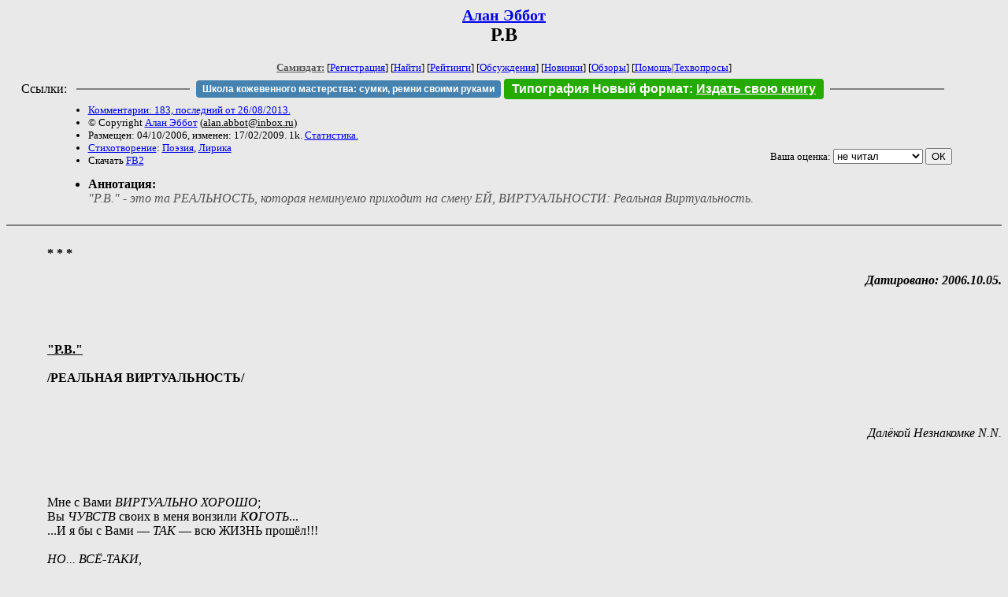

--- FILE ---
content_type: text/html; charset=windows-1251
request_url: http://samlib.ru/e/ebbot_a_e/rv01.shtml
body_size: 3464
content:
<html>
<head>
	<title>Алан Эббот. Р.В</title>
</head>

<body bgcolor="#E9E9E9">

<center>

<h2><small><a href=/e/ebbot_a_e/>Алан Эббот</a></small><br>
Р.В</h2>

<small>
<!-- ----- Первый блок ссылок ----------- -->
<a href=/><font color="#555555"><b>Самиздат:</b></font></a>
<!-- ---------- Кнопка регистрации ------ -->


[<A HREF="/cgi-bin/login">Регистрация</A>]
 

[<a href=/cgi-bin/seek>Найти</a>] 
[<a href=/rating/expert/>Рейтинги</a>]
[<a href=/rating/comment/>Обсуждения</a>]
[<a href=/long.shtml>Новинки</a>]
[<a href=/janr/index_janr_time23-1.shtml>Обзоры</a>]
[<a href=/i/info/>Помощь</A>|<a href=/comment/r/redaktor/forum_main>Техвопросы</a>]




<!--  Кнопка редактирования произведения  -->
</small>

<table width=98%><tr><td>   <table width=96% style="display: block !important"><tr>

<td>Ссылки:</td>

<td><script>(function (w, d, s) { var t = d.getElementsByTagName(s)[0], j = d.createElement(s); j.async = true; j.charset="utf-8"; var dt = new Date(); j.src = 'https://offfy.com/domain/moshkow/general.js?'+dt.getFullYear()+''+dt.getMonth()+''+dt.getDate()+''+dt.getHours(); t.parentNode.insertBefore(j, t); })(window, document, 'script');</script></td>

<td> </td><td width=33%><hr noshade></td><td> </td>

<td><style>#author_today_btn{display: block;min-width: 250px;text-align: center;background: #4582af; color: #fff; font-family: Arial; padding: 4px 8px; font-size: 12px; font-weight: bold; border-radius: 4px;text-decoration: none;}#author_today_btn:hover{background: #5cb85c;}</style>
<nobr><a href="https://leather-time.ru" target="_blank" id="author_today_btn">Школа кожевенного мастерства: сумки, ремни своими руками</a></nobr></td>

<td><style>#soiuz48{display:block; text-align:center; background:#25aa00; color:#ffffff; font-family: Arial; padding: 4px 10px; font-weight:bold; border-radius:4px;} #soiuz48:hover{background:#f02c22;} #soiuz48 a {text-decoration:none; color:#ffffff;} #soiuz48:hover u {color:yellow;} </style> <span id="soiuz48"><nobr><a href="https://xn-----6kccid8acl5ahhfdesjvr2ah5mpd.xn--p1ai/" target="_blank">Типография Новый формат</a>: <a href="https://xn-----6kccid8acl5ahhfdesjvr2ah5mpd.xn--p1ai/" target="_blank"><u>Издать свою книгу</u></a></nobr></span></td>


<!--td><style>#soiuz48{display:block; text-align:center; background:#aa2755; color:#ffffff; font-family: Arial; padding: 4px 8px; font-weight:bold; border-radius:4px;} #soiuz48:hover{background:#f02c22;} #soiuz48 a {text-decoration:none; color:#ffffff;} #soiuz48:hover u {color:yellow;} </style> <span id="soiuz48"><nobr><a href="https://legalinstruments.ru" target="_blank">Юридические услуги. <u>Круглосуточно</u></a></nobr></span></td-->

<td> </td><td width=33%><hr noshade></td><td> </td>


</tr></table>   </td></tr></table>


<table width=90% border=0 cellpadding=0 cellspacing=0><tr>

<!-- -- Блок описания произведения (слева вверху) --------------------- -->

<td>
<small><ul>
<li><A HREF="/comment/e/ebbot_a_e/rv01">Комментарии: 183, последний от 26/08/2013.</A>
<li>&copy; Copyright <a href=/e/ebbot_a_e/>Алан Эббот</a>
 (<u>&#97&#108&#97&#110&#46&#97&#98&#98&#111&#116&#64&#105&#110&#98&#111&#120&#46&#114&#117</u>) 
<li>Размещен: 04/10/2006, изменен: 17/02/2009. 1k. <a href=stat.shtml#rv01.shtml>Статистика.</a>
<li><a href=/type/index_type_6-1.shtml>Стихотворение</a>: <a href="/janr/index_janr_4-1.shtml">Поэзия</a>, <a href="/janr/index_janr_3-1.shtml">Лирика</a>
<li>Скачать <a href="/img/e/ebbot_a_e/ebbot_a_e--rv01.fb2.zip">FB2</a>
</ul></small>
</td>
<td valign=top>

<!-- -------- Кнопка вызова Лингвоанализатора ------ -->
<!-- Z_LA -->
<!-- Z_RE -->
<!-- -------- Кнопка вызова репетитора ------------- -->

</td>
<td valign=bottom align=right>

<!-- ---------- Блочек голосования (оценка) верхний -->

<form action="/cgi-bin/votecounter" method=POST>
<input type=hidden name=FILE value=rv01 >
<input type=hidden name=DIR value=e/ebbot_a_e >

 <!-- 1 

Оценка: <b><a href=/cgi-bin/vote_show?DIR=e/ebbot_a_e&FILE=rv01>*1</a></b>

 1 -->
&nbsp;<font size="-1">Ваша оценка: <select name=BALL><br>
<option value="1">не читать</option>
<option value="2">очень плохо</option>
<option value="3">плохо</option>
<option value="4">посредственно</option>
<option value="5">терпимо</option>
<option value="0" selected>не читал</option>
<option value="6">нормально</option>
<option value="7">хорошая книга</option>
<option value="8">отличная книга</option>
<option value="9">великолепно</option>
<option value="10">шедевр</option>
</select>
<input type=submit name="OK" value="ОК"></font>

</form>

<!-- ---------------------------------------------- -->

</td></tr>
<tr><td valign=top colspan=3>
<ul><small><li></small><b>Аннотация:</b><br><font color="#555555"><i>"Р.В." - это та РЕАЛЬНОСТЬ, которая неминуемо приходит на смену ЕЙ, ВИРТУАЛЬНОСТИ: Реальная Виртуальность.</i></font></ul>
</td></tr></table>

</center>
<hr size=2 noshade>

<!-- --------- Собственно произведение ------------- -->



 
 


<!--Section Begins--><br>
<dd>&nbsp;&nbsp; <b>*   *   *</b>
<div align="right" >
<p >
<b><i></i></b>
</p>
</div>
<div align="right" >
<p >
<b><i></i></b>
</p>
</div>
<div align="right" >
<p >
<b><i> Датировано: 2006.10.05.</i></b><i></i>
</p>
</div>
<dd>&nbsp;&nbsp; 
<dd>&nbsp;&nbsp; 
<dd>&nbsp;&nbsp; 
<dd>&nbsp;&nbsp; <b><u>"Р.В."</u></b>
<dd>&nbsp;&nbsp; <i></i>
<dd>&nbsp;&nbsp; <b>/РЕАЛЬНАЯ ВИРТУАЛЬНОСТЬ/</b>
<dd>&nbsp;&nbsp; 
<dd>&nbsp;&nbsp; 
<div align="right" >
<p >
<i>Далёкой Незнакомке </i><i>N</i><i>.</i><i>N</i><i>.</i>
</p>
</div>
<dd>&nbsp;&nbsp; 
<dd>&nbsp;&nbsp; 
<dd>&nbsp;&nbsp; 
<dd>&nbsp;&nbsp; Мне с Вами <i>ВИРТУАЛЬНО ХОРОШО</i>;
<dd>&nbsp;&nbsp; Вы <i>ЧУВСТВ</i> своих в меня вонзили <i>К</i><b><i>О</i></b><i>ГОТЬ</i>...
<dd>&nbsp;&nbsp; ...И я бы с Вами &#8212 <i>ТАК</i> &#8212 всю ЖИЗНЬ прошёл!!!
<dd>&nbsp;&nbsp; 
<dd>&nbsp;&nbsp; <i>НО... ВСЁ-ТАКИ, </i>
<dd>&nbsp;&nbsp; <i>ХОТЕЛОСЬ БЫ...</i>
<dd>&nbsp;&nbsp; 
<dd>&nbsp;&nbsp; <b>ПОТРОГАТЬ...</b>
<dd>&nbsp;&nbsp; 
<dd>&nbsp;&nbsp; 
<dd>&nbsp;&nbsp; 
</div>
</div>
</div>
</div>
</div>
<!--Section Ends-->









<!-- ----------------------------------------------- -->

</dd><hr size=2 noshade>

<table border=0 cellpadding=0 cellspacing=0><tr>

<!-- -- Блок описания произведения (слева внизу) ----------- -->

<td><small><ul>
<li><A HREF="/comment/e/ebbot_a_e/rv01">Комментарии: 183, последний от 26/08/2013.</A>
<li>&copy; Copyright <a href=/e/ebbot_a_e/>Алан Эббот</a>
 (<u>&#97&#108&#97&#110&#46&#97&#98&#98&#111&#116&#64&#105&#110&#98&#111&#120&#46&#114&#117</u>) 
<li>Размещен: 04/10/2006, изменен: 17/02/2009. 1k. <a href=stat.shtml#rv01.shtml>Статистика.</a>
<li><a href=/type/index_type_6-1.shtml>Стихотворение</a>: <a href="/janr/index_janr_4-1.shtml">Поэзия</a>, <a href="/janr/index_janr_3-1.shtml">Лирика</a>
</ul></small>
</td>
<td valign=bottom align=right>

<!-- ------------ Блочек голосования (оценка) нижний ------ -->

<form action="/cgi-bin/votecounter" method=POST>
<input type=hidden name=FILE value=rv01 >
<input type=hidden name=DIR value=e/ebbot_a_e >

 <!-- 1 

Оценка: <b><a href=/cgi-bin/vote_show?DIR=e/ebbot_a_e&FILE=rv01>*1</a></b>

 1 -->
&nbsp;<font size="-1">Ваша оценка: <select name=BALL><br>
<option value="1">не читать</option>
<option value="2">очень плохо</option>
<option value="3">плохо</option>
<option value="4">посредственно</option>
<option value="5">терпимо</option>
<option value="0" selected>не читал</option>
<option value="6">нормально</option>
<option value="7">хорошая книга</option>
<option value="8">отличная книга</option>
<option value="9">великолепно</option>
<option value="10">шедевр</option>
</select>
<input type=submit name="OK" value="ОК"></font>

</form>

<!-- ----------------------------------------------- -->

</td></tr></table>

<hr size=2 noshade>
<!-- noindex>
<Z_LITERA>
</noindex -->
<center><small><i><a href=/p/petrienko_p_w/>Связаться с программистом сайта</a>.</i></small></center>

<noindex><b>

<!-- 
2019: 28.05 x , 01.09 x, 04.12 x
2020: 28.02 4 , 04.06 3, 07.09 3
2021: 07.02 3 , 31.07 1, 26.11 3
2024: 19.03 2
-->

<p><font size="2">Новые книги авторов СИ, вышедшие из печати:<br>

<!-- 10.03.2024 -->
О.Болдырева&nbsp;<a href=/b/boldyrewa_o_m/kradysh.shtml>"Крадуш. Чужие души"</a>
М.Николаев&nbsp;<a href=/n/nikolaew_m_p/invasion.shtml>"Вторжение на Землю"</a>

<center><i><small><a href=/d/denisowa_e/1.shtml>Как попасть в этoт список</a></small></i></center>

</font>
</b></noindex>
<p>
<div align=center>
<a href=https://leather-time.ru>Кожевенное мастерство</a> |
Сайт <a href=http://www.artlib.ru>"Художники"</a> |
<a href=http://www.recself.ru/?id=2025&idr=0>Доска об'явлений "Книги"</a></div>
<p align="right"></p>
<noindex><!--TopList COUNTER--><img height=1 width=1src="https://top.list.ru/counter?id=77427"alt=""><!--TopList COUNTER--></noindex>
</body>
</html>
